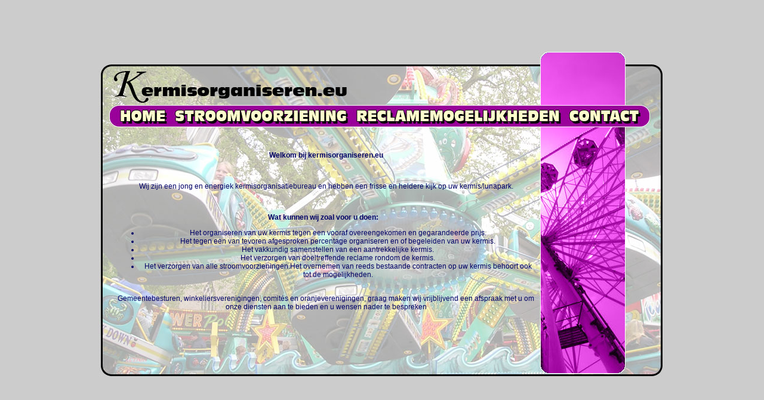

--- FILE ---
content_type: text/html
request_url: http://kermisorganiseren.eu/
body_size: 1023
content:
<!DOCTYPE html PUBLIC "-//W3C//DTD XHTML 1.0 Transitional//EN" "http://www.w3.org/TR/xhtml1/DTD/xhtml1-transitional.dtd">
<html xmlns="http://www.w3.org/1999/xhtml">
<head>
<meta http-equiv="Content-Type" content="text/html; charset=utf-8" />
<title>Kermisorganiseren.eu</title>
<link href="opmaak/include.css" rel="stylesheet" type="text/css" />
</head>

<body>
<div id="container">
  <div id="banner"></div>
  <div id="links"></div>
  <div id="menu_home"><a href="index.html"><img src="afbeeldingen/kermisorganiseren_03.jpg" alt="Home" width="92" height="43" border="0" /></a></div>
  <div id="menu_org"><a href="html/stroom.html"><img src="afbeeldingen/kermisorganiseren_04.jpg" alt="Organisatie" width="304" height="43" border="0" /></a></div>
  <div id="menu_reclame"><a href="html/reclame.html"><img src="afbeeldingen/kermisorganiseren_05.jpg" alt="Reclame" width="357" height="43" border="0" /></a></div>
  <div id="menu_contact"><a href="html/contact.html"><img src="afbeeldingen/kermisorganiseren_06.jpg" alt="Contact" width="130" height="43" border="0" /></a></div>
  <div id="rechts"></div>
  <div id="main_links"></div>
  <div id="main">
    <p>&nbsp;</p>
    <p><strong>Welkom bij kermisorganiseren.eu</strong></p>
    <p> </p>
    <p>Wij zijn een jong en energiek kermisorganisatiebureau en hebben   een frisse en heldere kijk op uw kermis/lunapark.</p>
    <p> </p>
    <p><strong>Wat kunnen wij zoal voor u doen:</strong>   </p>
    <ul>
      <li>Het organiseren van uw kermis tegen een   vooraf overeengekomen en gegarandeerde prijs.</li>
      <li>Het tegen een   van tevoren afgesproken percentage organiseren en of begeleiden van uw   kermis.</li>
      <li>Het vakkundig   samenstellen van een aantrekkelijke kermis.</li>
      <li>Het verzorgen   van doeltreffende reclame rondom de kermis.</li>
      <li>Het verzorgen   van alle stroomvoorzieningen.Het overnemen van reeds bestaande contracten op uw   kermis behoort ook tot de mogelijkheden.</li>
    </ul>
    <p><br />
      Gemeentebesturen, winkeliersverenigingen, comités en   oranjeverenigingen, graag maken wij vrijblijvend een afspraak met u om onze   diensten aan te bieden en u wensen nader te bespreken</p>
  </div>
  <div id="main_rose"></div>
  <div id="main_rechts"></div>
</div>
</body>
</html>


--- FILE ---
content_type: text/css
request_url: http://kermisorganiseren.eu/opmaak/include.css
body_size: 552
content:
@charset "utf-8";
/* CSS Document */

body{
	background-color: #CCC;
	font-family: Verdana, Arial, Helvetica, sans-serif;
	font-size: 12px;
	color: #006;
	text-align: left;
}

#container {
	position:absolute;
	left:50%;
	top:50%;
	width:950px;
	height:550px;
	margin-top: -275px;
	margin-left: -475px;
}

#banner {
	position:absolute;
	left:0px;
	top:0px;
	width:950px;
	height:87px;
	background-image: url(../afbeeldingen/kermisorganiseren_01.jpg);
	background-repeat: no-repeat;
}

#links {
	position:absolute;
	left:0px;
	top:87px;
	width:29px;
	height:43px;
	background-image: url(../afbeeldingen/kermisorganiseren_02.jpg);
	background-repeat: no-repeat;
}

#menu_home {
	position:absolute;
	left:29px;
	top:87px;
	width:92px;
	height:43px;
}

#menu_org {
	position:absolute;
	left:121px;
	top:87px;
	width:304px;
	height:43px;
}

#menu_reclame {
	position:absolute;
	left:425px;
	top:87px;
	width:357px;
	height:43px;
}

#menu_contact {
	position:absolute;
	left:782px;
	top:87px;
	width:130px;
	height:43px;
}

#rechts {
	position:absolute;
	left:912px;
	top:87px;
	width:38px;
	height:43px;
	background-image: url(../afbeeldingen/kermisorganiseren_07.jpg);
	background-repeat: no-repeat;
}

#main_links {
	position:absolute;
	left:0px;
	top:130px;
	width:29px;
	height:420px;
	background-image: url(../afbeeldingen/kermisorganiseren_08.jpg);
	background-repeat: no-repeat;
}

#main {
	position:absolute;
	left:29px;
	top:130px;
	width:704px;
	height:420px;
	background-image: url(../afbeeldingen/kermisorganiseren_09.jpg);
	background-repeat: no-repeat;
	text-align: center;
}

#main_rose {
	position:absolute;
	left:733px;
	top:130px;
	width:179px;
	height:420px;
	background-image: url(../afbeeldingen/kermisorganiseren_10.jpg);
	background-repeat: no-repeat;
}

#main_rechts {
	position:absolute;
	left:912px;
	top:130px;
	width:38px;
	height:420px;
	background-image: url(../afbeeldingen/kermisorganiseren_11.jpg);
	background-repeat: no-repeat;
}
